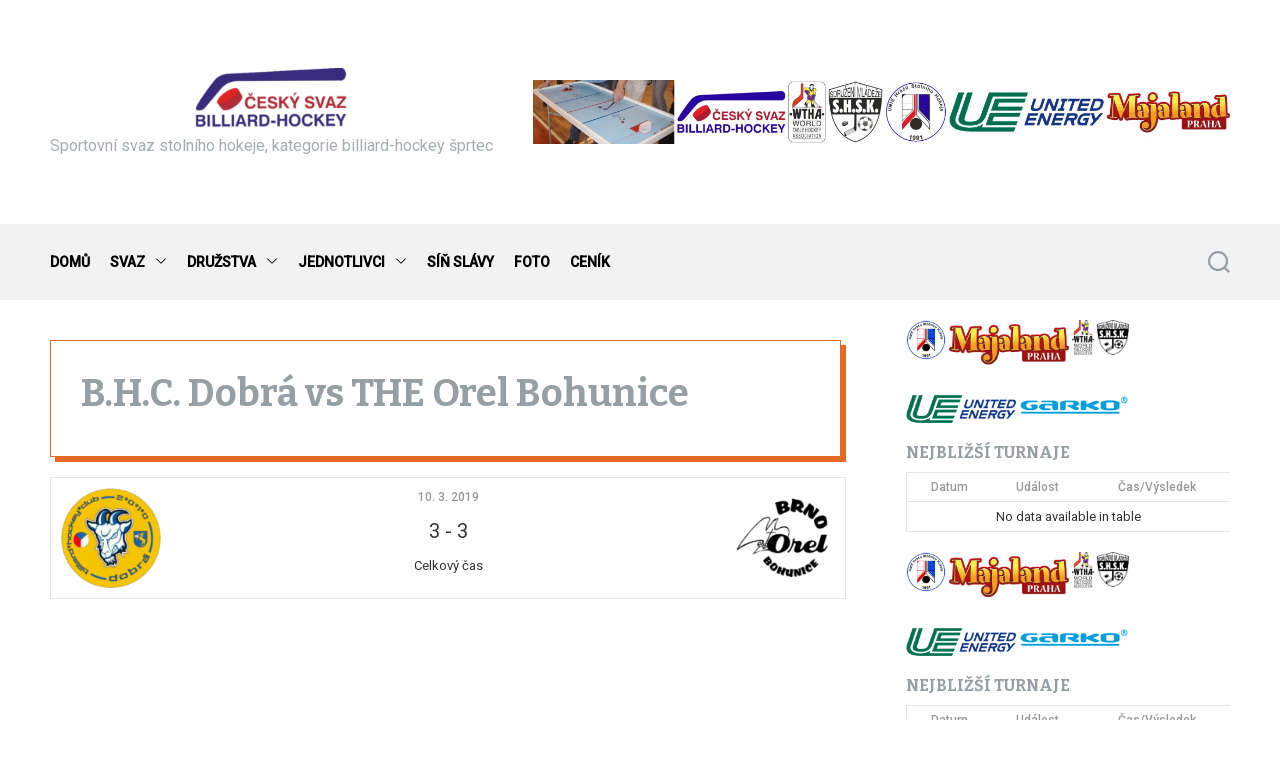

--- FILE ---
content_type: text/html; charset=UTF-8
request_url: http://www.billiard-hockey.cz/event/13648
body_size: 57127
content:
<!doctype html>
<html lang="cs" >
<head>
    <meta charset="UTF-8">
    <meta name="viewport" content="width=device-width, initial-scale=1">
    <link rel="profile" href="https://gmpg.org/xfn/11">
    <title>B.H.C. Dobrá vs THE Orel Bohunice</title>
<meta name='robots' content='max-image-preview:large' />
<link rel='dns-prefetch' href='//fonts.googleapis.com' />
<link rel="alternate" type="application/rss+xml" title=" &raquo; RSS zdroj" href="http://www.billiard-hockey.cz/feed" />
<link rel="alternate" type="application/rss+xml" title=" &raquo; RSS komentářů" href="http://www.billiard-hockey.cz/comments/feed" />
<script>
window._wpemojiSettings = {"baseUrl":"https:\/\/s.w.org\/images\/core\/emoji\/14.0.0\/72x72\/","ext":".png","svgUrl":"https:\/\/s.w.org\/images\/core\/emoji\/14.0.0\/svg\/","svgExt":".svg","source":{"concatemoji":"http:\/\/www.billiard-hockey.cz\/wp-includes\/js\/wp-emoji-release.min.js?ver=6.4.3"}};
/*! This file is auto-generated */
!function(i,n){var o,s,e;function c(e){try{var t={supportTests:e,timestamp:(new Date).valueOf()};sessionStorage.setItem(o,JSON.stringify(t))}catch(e){}}function p(e,t,n){e.clearRect(0,0,e.canvas.width,e.canvas.height),e.fillText(t,0,0);var t=new Uint32Array(e.getImageData(0,0,e.canvas.width,e.canvas.height).data),r=(e.clearRect(0,0,e.canvas.width,e.canvas.height),e.fillText(n,0,0),new Uint32Array(e.getImageData(0,0,e.canvas.width,e.canvas.height).data));return t.every(function(e,t){return e===r[t]})}function u(e,t,n){switch(t){case"flag":return n(e,"\ud83c\udff3\ufe0f\u200d\u26a7\ufe0f","\ud83c\udff3\ufe0f\u200b\u26a7\ufe0f")?!1:!n(e,"\ud83c\uddfa\ud83c\uddf3","\ud83c\uddfa\u200b\ud83c\uddf3")&&!n(e,"\ud83c\udff4\udb40\udc67\udb40\udc62\udb40\udc65\udb40\udc6e\udb40\udc67\udb40\udc7f","\ud83c\udff4\u200b\udb40\udc67\u200b\udb40\udc62\u200b\udb40\udc65\u200b\udb40\udc6e\u200b\udb40\udc67\u200b\udb40\udc7f");case"emoji":return!n(e,"\ud83e\udef1\ud83c\udffb\u200d\ud83e\udef2\ud83c\udfff","\ud83e\udef1\ud83c\udffb\u200b\ud83e\udef2\ud83c\udfff")}return!1}function f(e,t,n){var r="undefined"!=typeof WorkerGlobalScope&&self instanceof WorkerGlobalScope?new OffscreenCanvas(300,150):i.createElement("canvas"),a=r.getContext("2d",{willReadFrequently:!0}),o=(a.textBaseline="top",a.font="600 32px Arial",{});return e.forEach(function(e){o[e]=t(a,e,n)}),o}function t(e){var t=i.createElement("script");t.src=e,t.defer=!0,i.head.appendChild(t)}"undefined"!=typeof Promise&&(o="wpEmojiSettingsSupports",s=["flag","emoji"],n.supports={everything:!0,everythingExceptFlag:!0},e=new Promise(function(e){i.addEventListener("DOMContentLoaded",e,{once:!0})}),new Promise(function(t){var n=function(){try{var e=JSON.parse(sessionStorage.getItem(o));if("object"==typeof e&&"number"==typeof e.timestamp&&(new Date).valueOf()<e.timestamp+604800&&"object"==typeof e.supportTests)return e.supportTests}catch(e){}return null}();if(!n){if("undefined"!=typeof Worker&&"undefined"!=typeof OffscreenCanvas&&"undefined"!=typeof URL&&URL.createObjectURL&&"undefined"!=typeof Blob)try{var e="postMessage("+f.toString()+"("+[JSON.stringify(s),u.toString(),p.toString()].join(",")+"));",r=new Blob([e],{type:"text/javascript"}),a=new Worker(URL.createObjectURL(r),{name:"wpTestEmojiSupports"});return void(a.onmessage=function(e){c(n=e.data),a.terminate(),t(n)})}catch(e){}c(n=f(s,u,p))}t(n)}).then(function(e){for(var t in e)n.supports[t]=e[t],n.supports.everything=n.supports.everything&&n.supports[t],"flag"!==t&&(n.supports.everythingExceptFlag=n.supports.everythingExceptFlag&&n.supports[t]);n.supports.everythingExceptFlag=n.supports.everythingExceptFlag&&!n.supports.flag,n.DOMReady=!1,n.readyCallback=function(){n.DOMReady=!0}}).then(function(){return e}).then(function(){var e;n.supports.everything||(n.readyCallback(),(e=n.source||{}).concatemoji?t(e.concatemoji):e.wpemoji&&e.twemoji&&(t(e.twemoji),t(e.wpemoji)))}))}((window,document),window._wpemojiSettings);
</script>
<style id='wp-emoji-styles-inline-css'>

	img.wp-smiley, img.emoji {
		display: inline !important;
		border: none !important;
		box-shadow: none !important;
		height: 1em !important;
		width: 1em !important;
		margin: 0 0.07em !important;
		vertical-align: -0.1em !important;
		background: none !important;
		padding: 0 !important;
	}
</style>
<link rel='stylesheet' id='wp-block-library-css' href='http://www.billiard-hockey.cz/wp-includes/css/dist/block-library/style.min.css?ver=6.4.3' media='all' />
<style id='wp-block-library-theme-inline-css'>
.wp-block-audio figcaption{color:#555;font-size:13px;text-align:center}.is-dark-theme .wp-block-audio figcaption{color:hsla(0,0%,100%,.65)}.wp-block-audio{margin:0 0 1em}.wp-block-code{border:1px solid #ccc;border-radius:4px;font-family:Menlo,Consolas,monaco,monospace;padding:.8em 1em}.wp-block-embed figcaption{color:#555;font-size:13px;text-align:center}.is-dark-theme .wp-block-embed figcaption{color:hsla(0,0%,100%,.65)}.wp-block-embed{margin:0 0 1em}.blocks-gallery-caption{color:#555;font-size:13px;text-align:center}.is-dark-theme .blocks-gallery-caption{color:hsla(0,0%,100%,.65)}.wp-block-image figcaption{color:#555;font-size:13px;text-align:center}.is-dark-theme .wp-block-image figcaption{color:hsla(0,0%,100%,.65)}.wp-block-image{margin:0 0 1em}.wp-block-pullquote{border-bottom:4px solid;border-top:4px solid;color:currentColor;margin-bottom:1.75em}.wp-block-pullquote cite,.wp-block-pullquote footer,.wp-block-pullquote__citation{color:currentColor;font-size:.8125em;font-style:normal;text-transform:uppercase}.wp-block-quote{border-left:.25em solid;margin:0 0 1.75em;padding-left:1em}.wp-block-quote cite,.wp-block-quote footer{color:currentColor;font-size:.8125em;font-style:normal;position:relative}.wp-block-quote.has-text-align-right{border-left:none;border-right:.25em solid;padding-left:0;padding-right:1em}.wp-block-quote.has-text-align-center{border:none;padding-left:0}.wp-block-quote.is-large,.wp-block-quote.is-style-large,.wp-block-quote.is-style-plain{border:none}.wp-block-search .wp-block-search__label{font-weight:700}.wp-block-search__button{border:1px solid #ccc;padding:.375em .625em}:where(.wp-block-group.has-background){padding:1.25em 2.375em}.wp-block-separator.has-css-opacity{opacity:.4}.wp-block-separator{border:none;border-bottom:2px solid;margin-left:auto;margin-right:auto}.wp-block-separator.has-alpha-channel-opacity{opacity:1}.wp-block-separator:not(.is-style-wide):not(.is-style-dots){width:100px}.wp-block-separator.has-background:not(.is-style-dots){border-bottom:none;height:1px}.wp-block-separator.has-background:not(.is-style-wide):not(.is-style-dots){height:2px}.wp-block-table{margin:0 0 1em}.wp-block-table td,.wp-block-table th{word-break:normal}.wp-block-table figcaption{color:#555;font-size:13px;text-align:center}.is-dark-theme .wp-block-table figcaption{color:hsla(0,0%,100%,.65)}.wp-block-video figcaption{color:#555;font-size:13px;text-align:center}.is-dark-theme .wp-block-video figcaption{color:hsla(0,0%,100%,.65)}.wp-block-video{margin:0 0 1em}.wp-block-template-part.has-background{margin-bottom:0;margin-top:0;padding:1.25em 2.375em}
</style>
<style id='classic-theme-styles-inline-css'>
/*! This file is auto-generated */
.wp-block-button__link{color:#fff;background-color:#32373c;border-radius:9999px;box-shadow:none;text-decoration:none;padding:calc(.667em + 2px) calc(1.333em + 2px);font-size:1.125em}.wp-block-file__button{background:#32373c;color:#fff;text-decoration:none}
</style>
<style id='global-styles-inline-css'>
body{--wp--preset--color--black: #000000;--wp--preset--color--cyan-bluish-gray: #abb8c3;--wp--preset--color--white: #ffffff;--wp--preset--color--pale-pink: #f78da7;--wp--preset--color--vivid-red: #cf2e2e;--wp--preset--color--luminous-vivid-orange: #ff6900;--wp--preset--color--luminous-vivid-amber: #fcb900;--wp--preset--color--light-green-cyan: #7bdcb5;--wp--preset--color--vivid-green-cyan: #00d084;--wp--preset--color--pale-cyan-blue: #8ed1fc;--wp--preset--color--vivid-cyan-blue: #0693e3;--wp--preset--color--vivid-purple: #9b51e0;--wp--preset--gradient--vivid-cyan-blue-to-vivid-purple: linear-gradient(135deg,rgba(6,147,227,1) 0%,rgb(155,81,224) 100%);--wp--preset--gradient--light-green-cyan-to-vivid-green-cyan: linear-gradient(135deg,rgb(122,220,180) 0%,rgb(0,208,130) 100%);--wp--preset--gradient--luminous-vivid-amber-to-luminous-vivid-orange: linear-gradient(135deg,rgba(252,185,0,1) 0%,rgba(255,105,0,1) 100%);--wp--preset--gradient--luminous-vivid-orange-to-vivid-red: linear-gradient(135deg,rgba(255,105,0,1) 0%,rgb(207,46,46) 100%);--wp--preset--gradient--very-light-gray-to-cyan-bluish-gray: linear-gradient(135deg,rgb(238,238,238) 0%,rgb(169,184,195) 100%);--wp--preset--gradient--cool-to-warm-spectrum: linear-gradient(135deg,rgb(74,234,220) 0%,rgb(151,120,209) 20%,rgb(207,42,186) 40%,rgb(238,44,130) 60%,rgb(251,105,98) 80%,rgb(254,248,76) 100%);--wp--preset--gradient--blush-light-purple: linear-gradient(135deg,rgb(255,206,236) 0%,rgb(152,150,240) 100%);--wp--preset--gradient--blush-bordeaux: linear-gradient(135deg,rgb(254,205,165) 0%,rgb(254,45,45) 50%,rgb(107,0,62) 100%);--wp--preset--gradient--luminous-dusk: linear-gradient(135deg,rgb(255,203,112) 0%,rgb(199,81,192) 50%,rgb(65,88,208) 100%);--wp--preset--gradient--pale-ocean: linear-gradient(135deg,rgb(255,245,203) 0%,rgb(182,227,212) 50%,rgb(51,167,181) 100%);--wp--preset--gradient--electric-grass: linear-gradient(135deg,rgb(202,248,128) 0%,rgb(113,206,126) 100%);--wp--preset--gradient--midnight: linear-gradient(135deg,rgb(2,3,129) 0%,rgb(40,116,252) 100%);--wp--preset--font-size--small: 13px;--wp--preset--font-size--medium: 20px;--wp--preset--font-size--large: 36px;--wp--preset--font-size--x-large: 42px;--wp--preset--spacing--20: 0.44rem;--wp--preset--spacing--30: 0.67rem;--wp--preset--spacing--40: 1rem;--wp--preset--spacing--50: 1.5rem;--wp--preset--spacing--60: 2.25rem;--wp--preset--spacing--70: 3.38rem;--wp--preset--spacing--80: 5.06rem;--wp--preset--shadow--natural: 6px 6px 9px rgba(0, 0, 0, 0.2);--wp--preset--shadow--deep: 12px 12px 50px rgba(0, 0, 0, 0.4);--wp--preset--shadow--sharp: 6px 6px 0px rgba(0, 0, 0, 0.2);--wp--preset--shadow--outlined: 6px 6px 0px -3px rgba(255, 255, 255, 1), 6px 6px rgba(0, 0, 0, 1);--wp--preset--shadow--crisp: 6px 6px 0px rgba(0, 0, 0, 1);}:where(.is-layout-flex){gap: 0.5em;}:where(.is-layout-grid){gap: 0.5em;}body .is-layout-flow > .alignleft{float: left;margin-inline-start: 0;margin-inline-end: 2em;}body .is-layout-flow > .alignright{float: right;margin-inline-start: 2em;margin-inline-end: 0;}body .is-layout-flow > .aligncenter{margin-left: auto !important;margin-right: auto !important;}body .is-layout-constrained > .alignleft{float: left;margin-inline-start: 0;margin-inline-end: 2em;}body .is-layout-constrained > .alignright{float: right;margin-inline-start: 2em;margin-inline-end: 0;}body .is-layout-constrained > .aligncenter{margin-left: auto !important;margin-right: auto !important;}body .is-layout-constrained > :where(:not(.alignleft):not(.alignright):not(.alignfull)){max-width: var(--wp--style--global--content-size);margin-left: auto !important;margin-right: auto !important;}body .is-layout-constrained > .alignwide{max-width: var(--wp--style--global--wide-size);}body .is-layout-flex{display: flex;}body .is-layout-flex{flex-wrap: wrap;align-items: center;}body .is-layout-flex > *{margin: 0;}body .is-layout-grid{display: grid;}body .is-layout-grid > *{margin: 0;}:where(.wp-block-columns.is-layout-flex){gap: 2em;}:where(.wp-block-columns.is-layout-grid){gap: 2em;}:where(.wp-block-post-template.is-layout-flex){gap: 1.25em;}:where(.wp-block-post-template.is-layout-grid){gap: 1.25em;}.has-black-color{color: var(--wp--preset--color--black) !important;}.has-cyan-bluish-gray-color{color: var(--wp--preset--color--cyan-bluish-gray) !important;}.has-white-color{color: var(--wp--preset--color--white) !important;}.has-pale-pink-color{color: var(--wp--preset--color--pale-pink) !important;}.has-vivid-red-color{color: var(--wp--preset--color--vivid-red) !important;}.has-luminous-vivid-orange-color{color: var(--wp--preset--color--luminous-vivid-orange) !important;}.has-luminous-vivid-amber-color{color: var(--wp--preset--color--luminous-vivid-amber) !important;}.has-light-green-cyan-color{color: var(--wp--preset--color--light-green-cyan) !important;}.has-vivid-green-cyan-color{color: var(--wp--preset--color--vivid-green-cyan) !important;}.has-pale-cyan-blue-color{color: var(--wp--preset--color--pale-cyan-blue) !important;}.has-vivid-cyan-blue-color{color: var(--wp--preset--color--vivid-cyan-blue) !important;}.has-vivid-purple-color{color: var(--wp--preset--color--vivid-purple) !important;}.has-black-background-color{background-color: var(--wp--preset--color--black) !important;}.has-cyan-bluish-gray-background-color{background-color: var(--wp--preset--color--cyan-bluish-gray) !important;}.has-white-background-color{background-color: var(--wp--preset--color--white) !important;}.has-pale-pink-background-color{background-color: var(--wp--preset--color--pale-pink) !important;}.has-vivid-red-background-color{background-color: var(--wp--preset--color--vivid-red) !important;}.has-luminous-vivid-orange-background-color{background-color: var(--wp--preset--color--luminous-vivid-orange) !important;}.has-luminous-vivid-amber-background-color{background-color: var(--wp--preset--color--luminous-vivid-amber) !important;}.has-light-green-cyan-background-color{background-color: var(--wp--preset--color--light-green-cyan) !important;}.has-vivid-green-cyan-background-color{background-color: var(--wp--preset--color--vivid-green-cyan) !important;}.has-pale-cyan-blue-background-color{background-color: var(--wp--preset--color--pale-cyan-blue) !important;}.has-vivid-cyan-blue-background-color{background-color: var(--wp--preset--color--vivid-cyan-blue) !important;}.has-vivid-purple-background-color{background-color: var(--wp--preset--color--vivid-purple) !important;}.has-black-border-color{border-color: var(--wp--preset--color--black) !important;}.has-cyan-bluish-gray-border-color{border-color: var(--wp--preset--color--cyan-bluish-gray) !important;}.has-white-border-color{border-color: var(--wp--preset--color--white) !important;}.has-pale-pink-border-color{border-color: var(--wp--preset--color--pale-pink) !important;}.has-vivid-red-border-color{border-color: var(--wp--preset--color--vivid-red) !important;}.has-luminous-vivid-orange-border-color{border-color: var(--wp--preset--color--luminous-vivid-orange) !important;}.has-luminous-vivid-amber-border-color{border-color: var(--wp--preset--color--luminous-vivid-amber) !important;}.has-light-green-cyan-border-color{border-color: var(--wp--preset--color--light-green-cyan) !important;}.has-vivid-green-cyan-border-color{border-color: var(--wp--preset--color--vivid-green-cyan) !important;}.has-pale-cyan-blue-border-color{border-color: var(--wp--preset--color--pale-cyan-blue) !important;}.has-vivid-cyan-blue-border-color{border-color: var(--wp--preset--color--vivid-cyan-blue) !important;}.has-vivid-purple-border-color{border-color: var(--wp--preset--color--vivid-purple) !important;}.has-vivid-cyan-blue-to-vivid-purple-gradient-background{background: var(--wp--preset--gradient--vivid-cyan-blue-to-vivid-purple) !important;}.has-light-green-cyan-to-vivid-green-cyan-gradient-background{background: var(--wp--preset--gradient--light-green-cyan-to-vivid-green-cyan) !important;}.has-luminous-vivid-amber-to-luminous-vivid-orange-gradient-background{background: var(--wp--preset--gradient--luminous-vivid-amber-to-luminous-vivid-orange) !important;}.has-luminous-vivid-orange-to-vivid-red-gradient-background{background: var(--wp--preset--gradient--luminous-vivid-orange-to-vivid-red) !important;}.has-very-light-gray-to-cyan-bluish-gray-gradient-background{background: var(--wp--preset--gradient--very-light-gray-to-cyan-bluish-gray) !important;}.has-cool-to-warm-spectrum-gradient-background{background: var(--wp--preset--gradient--cool-to-warm-spectrum) !important;}.has-blush-light-purple-gradient-background{background: var(--wp--preset--gradient--blush-light-purple) !important;}.has-blush-bordeaux-gradient-background{background: var(--wp--preset--gradient--blush-bordeaux) !important;}.has-luminous-dusk-gradient-background{background: var(--wp--preset--gradient--luminous-dusk) !important;}.has-pale-ocean-gradient-background{background: var(--wp--preset--gradient--pale-ocean) !important;}.has-electric-grass-gradient-background{background: var(--wp--preset--gradient--electric-grass) !important;}.has-midnight-gradient-background{background: var(--wp--preset--gradient--midnight) !important;}.has-small-font-size{font-size: var(--wp--preset--font-size--small) !important;}.has-medium-font-size{font-size: var(--wp--preset--font-size--medium) !important;}.has-large-font-size{font-size: var(--wp--preset--font-size--large) !important;}.has-x-large-font-size{font-size: var(--wp--preset--font-size--x-large) !important;}
.wp-block-navigation a:where(:not(.wp-element-button)){color: inherit;}
:where(.wp-block-post-template.is-layout-flex){gap: 1.25em;}:where(.wp-block-post-template.is-layout-grid){gap: 1.25em;}
:where(.wp-block-columns.is-layout-flex){gap: 2em;}:where(.wp-block-columns.is-layout-grid){gap: 2em;}
.wp-block-pullquote{font-size: 1.5em;line-height: 1.6;}
</style>
<link rel='stylesheet' id='cpsh-shortcodes-css' href='http://www.billiard-hockey.cz/wp-content/plugins/column-shortcodes//assets/css/shortcodes.css?ver=1.0.1' media='all' />
<link rel='stylesheet' id='dashicons-css' href='http://www.billiard-hockey.cz/wp-includes/css/dashicons.min.css?ver=6.4.3' media='all' />
<link rel='stylesheet' id='sportspress-general-css' href='//www.billiard-hockey.cz/wp-content/plugins/sportspress-pro/includes/sportspress/assets/css/sportspress.css?ver=2.7.8' media='all' />
<link rel='stylesheet' id='sportspress-icons-css' href='//www.billiard-hockey.cz/wp-content/plugins/sportspress-pro/includes/sportspress/assets/css/icons.css?ver=2.7' media='all' />
<link rel='stylesheet' id='sportspress-event-statistics-css' href='//www.billiard-hockey.cz/wp-content/plugins/sportspress-pro/includes/sportspress-match-stats/css/sportspress-match-stats.css?ver=2.2' media='all' />
<link rel='stylesheet' id='sportspress-results-matrix-css' href='//www.billiard-hockey.cz/wp-content/plugins/sportspress-pro/includes/sportspress-results-matrix/css/sportspress-results-matrix.css?ver=2.6.9' media='all' />
<link rel='stylesheet' id='sportspress-sponsors-css' href='//www.billiard-hockey.cz/wp-content/plugins/sportspress-pro/includes/sportspress-sponsors/css/sportspress-sponsors.css?ver=2.6.15' media='all' />
<link rel='stylesheet' id='sportspress-timelines-css' href='//www.billiard-hockey.cz/wp-content/plugins/sportspress-pro/includes/sportspress-timelines/css/sportspress-timelines.css?ver=2.6' media='all' />
<link rel='stylesheet' id='sportspress-tournaments-css' href='//www.billiard-hockey.cz/wp-content/plugins/sportspress-pro/includes/sportspress-tournaments/css/sportspress-tournaments.css?ver=2.6.21' media='all' />
<link rel='stylesheet' id='sportspress-tournaments-ltr-css' href='//www.billiard-hockey.cz/wp-content/plugins/sportspress-pro/includes/sportspress-tournaments/css/sportspress-tournaments-ltr.css?ver=2.6.21' media='all' />
<link rel='stylesheet' id='jquery-bracket-css' href='//www.billiard-hockey.cz/wp-content/plugins/sportspress-pro/includes/sportspress-tournaments/css/jquery.bracket.min.css?ver=0.11.0' media='all' />
<link rel='stylesheet' id='sportspress-twitter-css' href='//www.billiard-hockey.cz/wp-content/plugins/sportspress-pro/includes/sportspress-twitter/css/sportspress-twitter.css?ver=2.1.2' media='all' />
<link rel='stylesheet' id='sportspress-user-scores-css' href='//www.billiard-hockey.cz/wp-content/plugins/sportspress-pro/includes/sportspress-user-scores/css/sportspress-user-scores.css?ver=2.3' media='all' />
<link rel='stylesheet' id='sportspress-roboto-css' href='//fonts.googleapis.com/css?family=Roboto%3A400%2C500&#038;subset=cyrillic%2Ccyrillic-ext%2Cgreek%2Cgreek-ext%2Clatin-ext%2Cvietnamese&#038;ver=2.7' media='all' />
<link rel='stylesheet' id='sportspress-style-css' href='//www.billiard-hockey.cz/wp-content/plugins/sportspress-pro/includes/sportspress/assets/css/sportspress-style.css?ver=2.7' media='all' />
<link rel='stylesheet' id='sportspress-style-ltr-css' href='//www.billiard-hockey.cz/wp-content/plugins/sportspress-pro/includes/sportspress/assets/css/sportspress-style-ltr.css?ver=2.7' media='all' />
<link rel='stylesheet' id='wpsm_tabs_r-font-awesome-front-css' href='http://www.billiard-hockey.cz/wp-content/plugins/tabs-responsive/assets/css/font-awesome/css/font-awesome.min.css?ver=6.4.3' media='all' />
<link rel='stylesheet' id='wpsm_tabs_r_bootstrap-front-css' href='http://www.billiard-hockey.cz/wp-content/plugins/tabs-responsive/assets/css/bootstrap-front.css?ver=6.4.3' media='all' />
<link rel='stylesheet' id='wpsm_tabs_r_animate-css' href='http://www.billiard-hockey.cz/wp-content/plugins/tabs-responsive/assets/css/animate.css?ver=6.4.3' media='all' />
<link rel='stylesheet' id='magxpress-google-fonts-css' href='https://fonts.googleapis.com/css2?family=Bitter%3Aital%2Cwght%400%2C400%3B0%2C500%3B0%2C600%3B0%2C700%3B1%2C400%3B1%2C500%3B1%2C600%3B1%2C700&#038;display=swap&#038;ver=1.0.0' media='all' />
<link rel='stylesheet' id='swiper-style-css' href='http://www.billiard-hockey.cz/wp-content/themes/magxpress/assets/css/swiper-bundle.min.css?ver=1.0.0' media='all' />
<link rel='stylesheet' id='magxpress-style-css' href='http://www.billiard-hockey.cz/wp-content/themes/magxpress/style.css?ver=1.0.0' media='all' />
<style id='magxpress-style-inline-css'>
                                                                                                                                        
</style>
<style type="text/css"></style><script src="http://www.billiard-hockey.cz/wp-includes/js/jquery/jquery.min.js?ver=3.7.1" id="jquery-core-js"></script>
<script src="http://www.billiard-hockey.cz/wp-includes/js/jquery/jquery-migrate.min.js?ver=3.4.1" id="jquery-migrate-js"></script>
<script src="http://www.billiard-hockey.cz/wp-content/plugins/sportspress-pro/includes/sportspress-facebook/js/sportspress-facebook-sdk.js?ver=2.11" id="sportspress-facebook-sdk-js"></script>
<script src="http://www.billiard-hockey.cz/wp-content/plugins/sportspress-pro/includes/sportspress-tournaments/js/jquery.bracket.min.js?ver=0.11.0" id="jquery-bracket-js"></script>
<link rel="https://api.w.org/" href="http://www.billiard-hockey.cz/wp-json/" /><link rel="alternate" type="application/json" href="http://www.billiard-hockey.cz/wp-json/wp/v2/events/13648" /><link rel="EditURI" type="application/rsd+xml" title="RSD" href="http://www.billiard-hockey.cz/xmlrpc.php?rsd" />
<meta name="generator" content="WordPress 6.4.3" />
<meta name="generator" content="SportsPress 2.7.8" />
<meta name="generator" content="SportsPress Pro 2.7.8" />
<link rel="canonical" href="http://www.billiard-hockey.cz/event/13648" />
<link rel='shortlink' href='http://www.billiard-hockey.cz/?p=13648' />
<link rel="alternate" type="application/json+oembed" href="http://www.billiard-hockey.cz/wp-json/oembed/1.0/embed?url=http%3A%2F%2Fwww.billiard-hockey.cz%2Fevent%2F13648" />
<link rel="alternate" type="text/xml+oembed" href="http://www.billiard-hockey.cz/wp-json/oembed/1.0/embed?url=http%3A%2F%2Fwww.billiard-hockey.cz%2Fevent%2F13648&#038;format=xml" />
<link id='MediaRSS' rel='alternate' type='application/rss+xml' title='NextGEN Gallery RSS Feed' href='http://www.billiard-hockey.cz/wp-content/plugins/nextgen-gallery/src/Legacy/xml/media-rss.php' />
    <script type="text/javascript">
        let magxpress_storageKey = 'theme-preference';

        let magxpress_getColorPreference = function () {
            if (localStorage.getItem(magxpress_storageKey))
                return localStorage.getItem(magxpress_storageKey);
            else
                return window.matchMedia('(prefers-color-scheme: dark)').matches
                    ? 'dark'
                    : 'light';
        };

        let magxpress_theme = {
            value: magxpress_getColorPreference()
        };

        let magxpress_setPreference = function () {
            localStorage.setItem(magxpress_storageKey, magxpress_theme.value);
            magxpress_reflectPreference();
        };

        let magxpress_reflectPreference = function () {
            document.firstElementChild.setAttribute("data-theme", magxpress_theme.value);
            document.querySelector("#theme-toggle-mode-button")?.setAttribute("aria-label", magxpress_theme.value);
        };

        // Set early so no page flashes / CSS is made aware
        magxpress_reflectPreference();

        window.addEventListener('load', function () {
            magxpress_reflectPreference();
            let toggleBtn = document.querySelector("#theme-toggle-mode-button");
            if (toggleBtn) {
                toggleBtn.addEventListener("click", function () {
                    magxpress_theme.value = magxpress_theme.value === 'light' ? 'dark' : 'light';
                    magxpress_setPreference();
                });
            }
        });

        // Sync with system changes
        window
            .matchMedia('(prefers-color-scheme: dark)')
            .addEventListener('change', ({matches: isDark}) => {
                magxpress_theme.value = isDark ? 'dark' : 'light';
                magxpress_setPreference();
            });
    </script>
    <link rel="icon" href="http://www.billiard-hockey.cz/wp-content/uploads/2019/10/cropped-CSBH_oriznute-5-32x32.png" sizes="32x32" />
<link rel="icon" href="http://www.billiard-hockey.cz/wp-content/uploads/2019/10/cropped-CSBH_oriznute-5-192x192.png" sizes="192x192" />
<link rel="apple-touch-icon" href="http://www.billiard-hockey.cz/wp-content/uploads/2019/10/cropped-CSBH_oriznute-5-180x180.png" />
<meta name="msapplication-TileImage" content="http://www.billiard-hockey.cz/wp-content/uploads/2019/10/cropped-CSBH_oriznute-5-270x270.png" />
</head>
<body class="sp_event-template-default single single-sp_event postid-13648 wp-custom-logo wp-embed-responsive sportspress sportspress-page sp-performance-sections--1 magxpress-light-mode has-sidebar right-sidebar">
<div id="page" class="site">
    <div class="site-content-area">
                <a class="skip-link screen-reader-text" href="#primary">Skip to content</a>
        
<header id="masthead" class="site-header theme-site-header header-has-height-large " >
    <div class="masthead-mid-navigation">
    <div class="wrapper">
        <div class="site-header-wrapper">
            <div class="site-header-left">
                <div class="masthead-middle-panel">
                    <div class="site-branding">
            <div class="site-logo">
            <a href="http://www.billiard-hockey.cz/" class="custom-logo-link" rel="home"><img width="200" height="78" src="http://www.billiard-hockey.cz/wp-content/uploads/2019/10/cropped-cropped-cropped-cropped-CSBH_oriznute-12.png" class="custom-logo" alt="" decoding="async" srcset="http://www.billiard-hockey.cz/wp-content/uploads/2019/10/cropped-cropped-cropped-cropped-CSBH_oriznute-12.png 200w, http://www.billiard-hockey.cz/wp-content/uploads/2019/10/cropped-cropped-cropped-cropped-CSBH_oriznute-12-128x50.png 128w, http://www.billiard-hockey.cz/wp-content/uploads/2019/10/cropped-cropped-cropped-cropped-CSBH_oriznute-12-32x12.png 32w" sizes="(max-width: 200px) 100vw, 200px" /></a>        </div>
                <div class="site-title">
            <a href="http://www.billiard-hockey.cz/" rel="home"></a>
        </div>
                <div class="site-description">
            <span>Sportovní svaz stolního hokeje, kategorie billiard-hockey šprtec</span>
        </div>
    </div><!-- .site-branding -->                </div>
            </div>
                            <div class="site-header-right">
                    <div class="masthead-header-banner">
                        <a href="" target="_blank">
                            <img src="http://www.billiard-hockey.cz/wp-content/uploads/2024/01/unie-webove-stranky_oficialni-banner-scaled.jpg" alt="">
                        </a>
                    </div>
                </div>
                    </div>
    </div>
</div>

<div class="masthead-main-navigation ">
    <div class="wrapper">
        <div class="site-header-wrapper">

            
            <div class="site-header-left">
                <div id="site-navigation" class="main-navigation theme-primary-menu">
                                            <nav class="primary-menu-wrapper" aria-label="Primary">
                            <ul class="primary-menu reset-list-style">
                                <li id="menu-item-21286" class="menu-item menu-item-type-custom menu-item-object-custom menu-item-home menu-item-21286"><a href="http://www.billiard-hockey.cz">DOMŮ</a></li>
<li id="menu-item-13291" class="menu-item menu-item-type-post_type menu-item-object-page menu-item-has-children menu-item-13291"><a href="http://www.billiard-hockey.cz/o-unii">SVAZ<span class="icon"><svg class="svg-icon" aria-hidden="true" role="img" focusable="false" xmlns="http://www.w3.org/2000/svg" width="16" height="16" viewBox="0 0 16 16"><path fill="currentColor" d="M1.646 4.646a.5.5 0 0 1 .708 0L8 10.293l5.646-5.647a.5.5 0 0 1 .708.708l-6 6a.5.5 0 0 1-.708 0l-6-6a.5.5 0 0 1 0-.708z"></path></svg></span></a>
<ul class="sub-menu">
	<li id="menu-item-13300" class="menu-item menu-item-type-post_type menu-item-object-page menu-item-13300"><a href="http://www.billiard-hockey.cz/o-unii/ridici-vybor">Výkonný výbor</a></li>
	<li id="menu-item-13298" class="menu-item menu-item-type-post_type menu-item-object-page menu-item-13298"><a href="http://www.billiard-hockey.cz/o-unii/disciplinarni-a-eticka-komise">Disciplinární, etická komise</a></li>
	<li id="menu-item-13302" class="menu-item menu-item-type-post_type menu-item-object-page menu-item-13302"><a href="http://www.billiard-hockey.cz/o-unii/turnajova-komise">Turnajová komise</a></li>
	<li id="menu-item-13304" class="menu-item menu-item-type-post_type menu-item-object-page menu-item-13304"><a href="http://www.billiard-hockey.cz/o-unii/valna-hromada">Valná hromada</a></li>
	<li id="menu-item-13297" class="menu-item menu-item-type-post_type menu-item-object-page menu-item-13297"><a href="http://www.billiard-hockey.cz/o-unii/rada-zastupcu">Rada zástupců</a></li>
	<li id="menu-item-13314" class="menu-item menu-item-type-post_type menu-item-object-page menu-item-13314"><a href="http://www.billiard-hockey.cz/historie">Historie</a></li>
</ul>
</li>
<li id="menu-item-13295" class="menu-item menu-item-type-post_type menu-item-object-page menu-item-has-children menu-item-13295"><a href="http://www.billiard-hockey.cz/druzstva">DRUŽSTVA<span class="icon"><svg class="svg-icon" aria-hidden="true" role="img" focusable="false" xmlns="http://www.w3.org/2000/svg" width="16" height="16" viewBox="0 0 16 16"><path fill="currentColor" d="M1.646 4.646a.5.5 0 0 1 .708 0L8 10.293l5.646-5.647a.5.5 0 0 1 .708.708l-6 6a.5.5 0 0 1-.708 0l-6-6a.5.5 0 0 1 0-.708z"></path></svg></span></a>
<ul class="sub-menu">
	<li id="menu-item-13310" class="menu-item menu-item-type-post_type menu-item-object-page menu-item-13310"><a href="http://www.billiard-hockey.cz/souteze/1-liga-druzstev">1.liga družstev</a></li>
	<li id="menu-item-13311" class="menu-item menu-item-type-post_type menu-item-object-page menu-item-13311"><a href="http://www.billiard-hockey.cz/souteze/2-liga-druzstev">2.liga družstev</a></li>
	<li id="menu-item-13313" class="menu-item menu-item-type-post_type menu-item-object-page menu-item-13313"><a href="http://www.billiard-hockey.cz/souteze/ceskomoravsky-pohar">Českomoravský pohár</a></li>
</ul>
</li>
<li id="menu-item-13296" class="menu-item menu-item-type-post_type menu-item-object-page menu-item-has-children menu-item-13296"><a href="http://www.billiard-hockey.cz/jednotlivci">JEDNOTLIVCI<span class="icon"><svg class="svg-icon" aria-hidden="true" role="img" focusable="false" xmlns="http://www.w3.org/2000/svg" width="16" height="16" viewBox="0 0 16 16"><path fill="currentColor" d="M1.646 4.646a.5.5 0 0 1 .708 0L8 10.293l5.646-5.647a.5.5 0 0 1 .708.708l-6 6a.5.5 0 0 1-.708 0l-6-6a.5.5 0 0 1 0-.708z"></path></svg></span></a>
<ul class="sub-menu">
	<li id="menu-item-13305" class="menu-item menu-item-type-post_type menu-item-object-page menu-item-13305"><a href="http://www.billiard-hockey.cz/souteze/turnaje-jednotlivcu">Turnaje jednotlivců</a></li>
	<li id="menu-item-13307" class="menu-item menu-item-type-post_type menu-item-object-page menu-item-13307"><a href="http://www.billiard-hockey.cz/souteze/mistrovstvi-cr">Mistrovství ČR</a></li>
	<li id="menu-item-13306" class="menu-item menu-item-type-post_type menu-item-object-page menu-item-13306"><a href="http://www.billiard-hockey.cz/souteze/cesky-pohar">Český pohár</a></li>
	<li id="menu-item-13308" class="menu-item menu-item-type-post_type menu-item-object-page menu-item-13308"><a href="http://www.billiard-hockey.cz/souteze/masters">Masters</a></li>
	<li id="menu-item-13309" class="menu-item menu-item-type-post_type menu-item-object-page menu-item-13309"><a href="http://www.billiard-hockey.cz/souteze/zakovska-tour">Žákovská tour</a></li>
</ul>
</li>
<li id="menu-item-23260" class="menu-item menu-item-type-post_type menu-item-object-page menu-item-23260"><a href="http://www.billiard-hockey.cz/sin-slavy-2">SÍŇ SLÁVY</a></li>
<li id="menu-item-13294" class="menu-item menu-item-type-post_type menu-item-object-page menu-item-13294"><a href="http://www.billiard-hockey.cz/fotogalerie">FOTO</a></li>
<li id="menu-item-24773" class="menu-item menu-item-type-post_type menu-item-object-page menu-item-24773"><a href="http://www.billiard-hockey.cz/cenik">CENÍK</a></li>
                            </ul>
                        </nav><!-- .primary-menu-wrapper -->
                                        </div><!-- .main-navigation -->
            </div>

            <div class="site-header-right">
                
                
                <button id="theme-toggle-offcanvas-button" class="hide-on-desktop theme-button theme-button-transparent theme-button-offcanvas" aria-expanded="false" aria-controls="theme-offcanvas-navigation">
                    <span class="screen-reader-text">Menu</span>
                    <span class="toggle-icon"><svg class="svg-icon" aria-hidden="true" role="img" focusable="false" xmlns="http://www.w3.org/2000/svg" width="20" height="20" viewBox="0 0 20 20"><path fill="currentColor" d="M1 3v2h18V3zm0 8h18V9H1zm0 6h18v-2H1z" /></svg></span>
                </button>

                
                                    <button id="theme-toggle-search-button" class="theme-button theme-button-transparent theme-button-search" aria-expanded="false" aria-controls="theme-header-search">
                        <span class="screen-reader-text">Search</span>
                        <svg class="svg-icon" aria-hidden="true" role="img" focusable="false" xmlns="http://www.w3.org/2000/svg" width="23" height="23" viewBox="0 0 23 23"><path fill="currentColor" d="M38.710696,48.0601792 L43,52.3494831 L41.3494831,54 L37.0601792,49.710696 C35.2632422,51.1481185 32.9839107,52.0076499 30.5038249,52.0076499 C24.7027226,52.0076499 20,47.3049272 20,41.5038249 C20,35.7027226 24.7027226,31 30.5038249,31 C36.3049272,31 41.0076499,35.7027226 41.0076499,41.5038249 C41.0076499,43.9839107 40.1481185,46.2632422 38.710696,48.0601792 Z M36.3875844,47.1716785 C37.8030221,45.7026647 38.6734666,43.7048964 38.6734666,41.5038249 C38.6734666,36.9918565 35.0157934,33.3341833 30.5038249,33.3341833 C25.9918565,33.3341833 22.3341833,36.9918565 22.3341833,41.5038249 C22.3341833,46.0157934 25.9918565,49.6734666 30.5038249,49.6734666 C32.7048964,49.6734666 34.7026647,48.8030221 36.1716785,47.3875844 C36.2023931,47.347638 36.2360451,47.3092237 36.2726343,47.2726343 C36.3092237,47.2360451 36.347638,47.2023931 36.3875844,47.1716785 Z" transform="translate(-20 -31)" /></svg>                    </button>
                
            </div>
        </div>
    </div>

</div></header>




<div class="theme-offcanvas-panel theme-offcanvas-panel-menu">
    <div class="theme-offcanvas-header">
        <button id="theme-offcanvas-close" class="theme-button theme-button-transparent" aria-expanded="false">
            <span class="screen-reader-text">Close</span>
            <svg class="svg-icon" aria-hidden="true" role="img" focusable="false" xmlns="http://www.w3.org/2000/svg" width="24" height="24" viewBox="0 0 24 24"><path fill="currentColor" d="M18.717 6.697l-1.414-1.414-5.303 5.303-5.303-5.303-1.414 1.414 5.303 5.303-5.303 5.303 1.414 1.414 5.303-5.303 5.303 5.303 1.414-1.414-5.303-5.303z" /></svg>        </button><!-- .nav-toggle -->
    </div>

    <div class="theme-offcanvas-content">
        <nav aria-label="Mobile" role="navigation">
            <ul id="theme-offcanvas-navigation" class="theme-offcanvas-menu reset-list-style">
                
                    <li class="menu-item menu-item-type-custom menu-item-object-custom menu-item-home menu-item-21286"><div class="ancestor-wrapper"><a href="http://www.billiard-hockey.cz">DOMŮ</a></div><!-- .ancestor-wrapper --></li>
<li class="menu-item menu-item-type-post_type menu-item-object-page menu-item-has-children menu-item-13291"><div class="ancestor-wrapper"><a href="http://www.billiard-hockey.cz/o-unii">SVAZ</a><button class="theme-button sub-menu-toggle theme-button-transparent" data-toggle-target=".theme-offcanvas-menu .menu-item-13291 > .sub-menu" data-toggle-duration="250" aria-expanded="false"><span class="screen-reader-text">Show sub menu</span><svg class="svg-icon" aria-hidden="true" role="img" focusable="false" xmlns="http://www.w3.org/2000/svg" width="16" height="16" viewBox="0 0 16 16"><path fill="currentColor" d="M1.646 4.646a.5.5 0 0 1 .708 0L8 10.293l5.646-5.647a.5.5 0 0 1 .708.708l-6 6a.5.5 0 0 1-.708 0l-6-6a.5.5 0 0 1 0-.708z"></path></svg></button></div><!-- .ancestor-wrapper -->
<ul class="sub-menu">
	<li class="menu-item menu-item-type-post_type menu-item-object-page menu-item-13300"><div class="ancestor-wrapper"><a href="http://www.billiard-hockey.cz/o-unii/ridici-vybor">Výkonný výbor</a></div><!-- .ancestor-wrapper --></li>
	<li class="menu-item menu-item-type-post_type menu-item-object-page menu-item-13298"><div class="ancestor-wrapper"><a href="http://www.billiard-hockey.cz/o-unii/disciplinarni-a-eticka-komise">Disciplinární, etická komise</a></div><!-- .ancestor-wrapper --></li>
	<li class="menu-item menu-item-type-post_type menu-item-object-page menu-item-13302"><div class="ancestor-wrapper"><a href="http://www.billiard-hockey.cz/o-unii/turnajova-komise">Turnajová komise</a></div><!-- .ancestor-wrapper --></li>
	<li class="menu-item menu-item-type-post_type menu-item-object-page menu-item-13304"><div class="ancestor-wrapper"><a href="http://www.billiard-hockey.cz/o-unii/valna-hromada">Valná hromada</a></div><!-- .ancestor-wrapper --></li>
	<li class="menu-item menu-item-type-post_type menu-item-object-page menu-item-13297"><div class="ancestor-wrapper"><a href="http://www.billiard-hockey.cz/o-unii/rada-zastupcu">Rada zástupců</a></div><!-- .ancestor-wrapper --></li>
	<li class="menu-item menu-item-type-post_type menu-item-object-page menu-item-13314"><div class="ancestor-wrapper"><a href="http://www.billiard-hockey.cz/historie">Historie</a></div><!-- .ancestor-wrapper --></li>
</ul>
</li>
<li class="menu-item menu-item-type-post_type menu-item-object-page menu-item-has-children menu-item-13295"><div class="ancestor-wrapper"><a href="http://www.billiard-hockey.cz/druzstva">DRUŽSTVA</a><button class="theme-button sub-menu-toggle theme-button-transparent" data-toggle-target=".theme-offcanvas-menu .menu-item-13295 > .sub-menu" data-toggle-duration="250" aria-expanded="false"><span class="screen-reader-text">Show sub menu</span><svg class="svg-icon" aria-hidden="true" role="img" focusable="false" xmlns="http://www.w3.org/2000/svg" width="16" height="16" viewBox="0 0 16 16"><path fill="currentColor" d="M1.646 4.646a.5.5 0 0 1 .708 0L8 10.293l5.646-5.647a.5.5 0 0 1 .708.708l-6 6a.5.5 0 0 1-.708 0l-6-6a.5.5 0 0 1 0-.708z"></path></svg></button></div><!-- .ancestor-wrapper -->
<ul class="sub-menu">
	<li class="menu-item menu-item-type-post_type menu-item-object-page menu-item-13310"><div class="ancestor-wrapper"><a href="http://www.billiard-hockey.cz/souteze/1-liga-druzstev">1.liga družstev</a></div><!-- .ancestor-wrapper --></li>
	<li class="menu-item menu-item-type-post_type menu-item-object-page menu-item-13311"><div class="ancestor-wrapper"><a href="http://www.billiard-hockey.cz/souteze/2-liga-druzstev">2.liga družstev</a></div><!-- .ancestor-wrapper --></li>
	<li class="menu-item menu-item-type-post_type menu-item-object-page menu-item-13313"><div class="ancestor-wrapper"><a href="http://www.billiard-hockey.cz/souteze/ceskomoravsky-pohar">Českomoravský pohár</a></div><!-- .ancestor-wrapper --></li>
</ul>
</li>
<li class="menu-item menu-item-type-post_type menu-item-object-page menu-item-has-children menu-item-13296"><div class="ancestor-wrapper"><a href="http://www.billiard-hockey.cz/jednotlivci">JEDNOTLIVCI</a><button class="theme-button sub-menu-toggle theme-button-transparent" data-toggle-target=".theme-offcanvas-menu .menu-item-13296 > .sub-menu" data-toggle-duration="250" aria-expanded="false"><span class="screen-reader-text">Show sub menu</span><svg class="svg-icon" aria-hidden="true" role="img" focusable="false" xmlns="http://www.w3.org/2000/svg" width="16" height="16" viewBox="0 0 16 16"><path fill="currentColor" d="M1.646 4.646a.5.5 0 0 1 .708 0L8 10.293l5.646-5.647a.5.5 0 0 1 .708.708l-6 6a.5.5 0 0 1-.708 0l-6-6a.5.5 0 0 1 0-.708z"></path></svg></button></div><!-- .ancestor-wrapper -->
<ul class="sub-menu">
	<li class="menu-item menu-item-type-post_type menu-item-object-page menu-item-13305"><div class="ancestor-wrapper"><a href="http://www.billiard-hockey.cz/souteze/turnaje-jednotlivcu">Turnaje jednotlivců</a></div><!-- .ancestor-wrapper --></li>
	<li class="menu-item menu-item-type-post_type menu-item-object-page menu-item-13307"><div class="ancestor-wrapper"><a href="http://www.billiard-hockey.cz/souteze/mistrovstvi-cr">Mistrovství ČR</a></div><!-- .ancestor-wrapper --></li>
	<li class="menu-item menu-item-type-post_type menu-item-object-page menu-item-13306"><div class="ancestor-wrapper"><a href="http://www.billiard-hockey.cz/souteze/cesky-pohar">Český pohár</a></div><!-- .ancestor-wrapper --></li>
	<li class="menu-item menu-item-type-post_type menu-item-object-page menu-item-13308"><div class="ancestor-wrapper"><a href="http://www.billiard-hockey.cz/souteze/masters">Masters</a></div><!-- .ancestor-wrapper --></li>
	<li class="menu-item menu-item-type-post_type menu-item-object-page menu-item-13309"><div class="ancestor-wrapper"><a href="http://www.billiard-hockey.cz/souteze/zakovska-tour">Žákovská tour</a></div><!-- .ancestor-wrapper --></li>
</ul>
</li>
<li class="menu-item menu-item-type-post_type menu-item-object-page menu-item-23260"><div class="ancestor-wrapper"><a href="http://www.billiard-hockey.cz/sin-slavy-2">SÍŇ SLÁVY</a></div><!-- .ancestor-wrapper --></li>
<li class="menu-item menu-item-type-post_type menu-item-object-page menu-item-13294"><div class="ancestor-wrapper"><a href="http://www.billiard-hockey.cz/fotogalerie">FOTO</a></div><!-- .ancestor-wrapper --></li>
<li class="menu-item menu-item-type-post_type menu-item-object-page menu-item-24773"><div class="ancestor-wrapper"><a href="http://www.billiard-hockey.cz/cenik">CENÍK</a></div><!-- .ancestor-wrapper --></li>

                    
            </ul><!-- .theme-offcanvas-navigation -->
        </nav>
    </div>
</div> <!-- theme-offcanvas-panel-menu -->

<div class="theme-search-panel">
    <div class="wrapper">
        <div id="theme-header-search" class="search-panel-wrapper">
            <form role="search" aria-label="Search for:" method="get" class="search-form" action="http://www.billiard-hockey.cz/">
				<label>
					<span class="screen-reader-text">Vyhledávání</span>
					<input type="search" class="search-field" placeholder="Hledat &hellip;" value="" name="s" />
				</label>
				<input type="submit" class="search-submit" value="Hledat" />
			</form>            <button id="magxpress-search-canvas-close" class="theme-button theme-button-transparent search-close">
                <span class="screen-reader-text">
                    Close search                </span>
                <svg class="svg-icon" aria-hidden="true" role="img" focusable="false" xmlns="http://www.w3.org/2000/svg" width="24" height="24" viewBox="0 0 24 24"><path fill="currentColor" d="M18.717 6.697l-1.414-1.414-5.303 5.303-5.303-5.303-1.414 1.414 5.303 5.303-5.303 5.303 1.414 1.414 5.303-5.303 5.303 5.303 1.414-1.414-5.303-5.303z" /></svg>            </button><!-- .search-toggle -->

        </div>
    </div>
</div> <!-- theme-search-panel -->

    
    
<main id="site-content" role="main">
    <div class="wrapper">
        <div id="primary" class="content-area theme-sticky-component">

            
<article id="post-13648" class="post-13648 sp_event type-sp_event status-publish hentry sp_league-druha-liga sp_season-121">
				<header class="entry-header has-box-shadow">
				<h1 class="entry-title entry-title-xlarge">B.H.C. Dobrá vs THE Orel Bohunice</h1>			</header><!-- .entry-header -->

			
				<div class="entry-content">
		<div class="sp-section-content sp-section-content-logos"><div class="sp-template sp-template-event-logos sp-template-event-blocks sp-template-event-logos-block">
	<div class="sp-table-wrapper">
		<table class="sp-event-blocks sp-data-table" data-sp-rows="1">
			<thead><tr><th></th></tr></thead> 			<tbody>
				<tr class="sp-row sp-post alternate">
					<td>
						<a class="team-logo logo-odd" href="http://www.billiard-hockey.cz/team/b-h-c-dobra" title="B.H.C. Dobrá"><img decoding="async" width="128" height="128" src="http://www.billiard-hockey.cz/wp-content/uploads/2019/10/b-h-c-dobra-128x128.png" class="attachment-sportspress-fit-icon size-sportspress-fit-icon wp-post-image" alt="" srcset="http://www.billiard-hockey.cz/wp-content/uploads/2019/10/b-h-c-dobra-128x128.png 128w, http://www.billiard-hockey.cz/wp-content/uploads/2019/10/b-h-c-dobra-640x639.png 640w, http://www.billiard-hockey.cz/wp-content/uploads/2019/10/b-h-c-dobra-768x767.png 768w, http://www.billiard-hockey.cz/wp-content/uploads/2019/10/b-h-c-dobra-300x300.png 300w, http://www.billiard-hockey.cz/wp-content/uploads/2019/10/b-h-c-dobra-32x32.png 32w, http://www.billiard-hockey.cz/wp-content/uploads/2019/10/b-h-c-dobra.png 769w" sizes="(max-width: 128px) 100vw, 128px" /></a><a class="team-logo logo-even" href="http://www.billiard-hockey.cz/team/the-orel-bohunice" title="THE Orel Bohunice"><img decoding="async" width="128" height="128" src="http://www.billiard-hockey.cz/wp-content/uploads/2019/10/Orel_Bohunice-1-128x128.png" class="attachment-sportspress-fit-icon size-sportspress-fit-icon wp-post-image" alt="" srcset="http://www.billiard-hockey.cz/wp-content/uploads/2019/10/Orel_Bohunice-1-128x128.png 128w, http://www.billiard-hockey.cz/wp-content/uploads/2019/10/Orel_Bohunice-1-32x32.png 32w, http://www.billiard-hockey.cz/wp-content/uploads/2019/10/Orel_Bohunice-1.png 225w" sizes="(max-width: 128px) 100vw, 128px" /></a>						<time class="sp-event-date" datetime="2019-03-10 00:00:00">
							10. 3. 2019						</time>
													<h5 class="sp-event-results">
								<span class="sp-result">3</span> - <span class="sp-result">3</span>							</h5>
													<span class="sp-event-status">
							Celkový čas						</span>
					</td>
				</tr>
			</tbody>
		</table>
	</div>
</div>
</div><div class="sp-section-content sp-section-content-content"></div><div class="sp-section-content sp-section-content-venue"></div><div class="sp-tab-group"></div>	</div><!-- .entry-content -->

	<footer class="entry-footer">
		        <div class="magxpress-meta-group">
            
        </div>
        	</footer><!-- .entry-footer -->
</article><!-- #post-13648 -->
        </div><!-- #primary -->
        
<aside id="secondary" class="widget-area theme-sticky-component">
	<div id="custom_html-12" class="widget_text widget magxpress-widget widget_custom_html"><div class="widget_text widget-content"><div class="textwidget custom-html-widget"><a href="http://www.uhshbrno.cz/"><img src="http://www.billiard-hockey.cz/wp-content/uploads/2010/03/logo_UHSH.png" title="Unie hráčů stolního hokeje" width="40" height="40"/></a>
<a href="https://pop.cz/majaland/"><img src="http://www.billiard-hockey.cz/wp-content/uploads/2023/08/majaland_logo-4.png" title="Majaland" width="120" height="120"/></a>
<a href="http://www.billiard-hockey.com/"><img src="http://www.billiard-hockey.cz/wp-content/uploads/2019/10/wtha.png" title="WTHA" width="22" height="30"/></a>
<a href="http://www.smshsk.cz/"><img src="http://www.billiard-hockey.cz/wp-content/uploads/2016/10/logo_smshsk.png" title="SMSHSK" width="32" height="44"/></a>
<a href="https://www.ue.cz/"><img src="http://www.billiard-hockey.cz/wp-content/uploads/2016/10/ue_smaller.png" title="United Energy" width="110" height="20"/></a>
<a href="https://www.garko.cz/"><img src="http://www.billiard-hockey.cz/wp-content/uploads/2023/01/logo_garko.png" title="Poháry Garko" width="110" height="20"/></a></div></div></div><div class="sp-widget-align-none"><div id="sportspress-event-list-2" class="widget magxpress-widget widget_sportspress widget_sp_event_list"><div class="widget-content"><h3 class="widget-title">NEJBLIŽŠÍ TURNAJE</h3><div class="sp-template sp-template-event-list">
		<div class="sp-table-wrapper">
		<table class="sp-event-list sp-event-list-format-title sp-data-table sp-paginated-table sp-sortable-table sp-scrollable-table " data-sp-rows="60">
			<thead>
				<tr>
					<th class="data-date">Datum</th><th class="data-event">Událost</th><th class="data-time">Čas/Výsledek</th><th style="display:none;" class="data-venue">Místo konání</th>				</tr>
			</thead>
			<tbody>
							</tbody>
		</table>
	</div>
	</div>
</div></div></div><div id="custom_html-12" class="widget_text widget magxpress-widget widget_custom_html"><div class="widget_text widget-content"><div class="textwidget custom-html-widget"><a href="http://www.uhshbrno.cz/"><img src="http://www.billiard-hockey.cz/wp-content/uploads/2010/03/logo_UHSH.png" title="Unie hráčů stolního hokeje" width="40" height="40"/></a>
<a href="https://pop.cz/majaland/"><img src="http://www.billiard-hockey.cz/wp-content/uploads/2023/08/majaland_logo-4.png" title="Majaland" width="120" height="120"/></a>
<a href="http://www.billiard-hockey.com/"><img src="http://www.billiard-hockey.cz/wp-content/uploads/2019/10/wtha.png" title="WTHA" width="22" height="30"/></a>
<a href="http://www.smshsk.cz/"><img src="http://www.billiard-hockey.cz/wp-content/uploads/2016/10/logo_smshsk.png" title="SMSHSK" width="32" height="44"/></a>
<a href="https://www.ue.cz/"><img src="http://www.billiard-hockey.cz/wp-content/uploads/2016/10/ue_smaller.png" title="United Energy" width="110" height="20"/></a>
<a href="https://www.garko.cz/"><img src="http://www.billiard-hockey.cz/wp-content/uploads/2023/01/logo_garko.png" title="Poháry Garko" width="110" height="20"/></a></div></div></div><div class="sp-widget-align-none"><div id="sportspress-event-list-2" class="widget magxpress-widget widget_sportspress widget_sp_event_list"><div class="widget-content"><h3 class="widget-title">NEJBLIŽŠÍ TURNAJE</h3><div class="sp-template sp-template-event-list">
		<div class="sp-table-wrapper">
		<table class="sp-event-list sp-event-list-format-title sp-data-table sp-paginated-table sp-sortable-table sp-scrollable-table " data-sp-rows="60">
			<thead>
				<tr>
					<th class="data-date">Datum</th><th class="data-event">Událost</th><th class="data-time">Čas/Výsledek</th><th style="display:none;" class="data-venue">Místo konání</th>				</tr>
			</thead>
			<tbody>
							</tbody>
		</table>
	</div>
	</div>
</div></div></div></aside><!-- #secondary -->
    </div>
</main>

<!--sticky-article-navigation starts-->
<!--sticky-article-navigation ends-->

			<style type="text/css">
			.sp-footer-sponsors {
				background: #f4f4f4;
				color: #363f48;
			}
			.sp-footer-sponsors .sp-sponsors .sp-sponsors-title {
				color: #363f48;
			}
			</style>
			<div class="sp-footer-sponsors">
				<div class="sportspress"><div class="sp-sponsors">
		</div>
</div>			</div>
			


</div> <!-- site-content-area -->


<footer id="colophon" class="site-footer "   >

        <div class="widget-area theme-widgetarea theme-widgetarea-small theme-footer-top">
        <div class="wrapper">
            <div class="column-row">
                                        <div class="column footer-widget-1 column-6 column-sm-12">
                            <div id="custom_html-3" class="widget_text widget magxpress-widget widget_custom_html"><div class="widget_text widget-content"><div class="textwidget custom-html-widget"><div style="float: right; width: 50%"><a href="http://most.billiard-hockey.cz/" target="_blank" rel="noopener"><li>BHC StarColor Most</li></a>
<a href="http://bhlzdar.billiardhockey.cz/" target="_blank" rel="noopener"><li>BHL Žďár n/Sázavou</li></a>
<a href="https://sprti-mutenice.webnode.cz/" target="_blank" rel="noopener"><li>Šprti Mutěnice</li></a>
</div>
<a href="http://praguenhl.cz/" target="_blank" rel="noopener"><li>Prague NHL</li></a>
<a href="http://doudeenteam.cz/" target="_blank" rel="noopener"><li>Doudeen Team</li></a>
<a href="https://dragons-brno.webnode.cz/" target="_blank" rel="noopener"><li>Dragons Modřice</li></a></div></div></div>                        </div><!-- .footer-widget-1 -->
                                    </div>
        </div>
    </div><!-- .theme-footer-top-->
            <div class="theme-footer-bottom">
    <div class="wrapper">
        <div class="theme-author-credit">
            <div class="theme-copyright-info">
                Copyright &copy; 2026 magxpress.            </div><!-- .theme-copyright-info -->
            <div class="theme-credit-info">
                Designed &amp; Developed by <a href="https://themeinwp.com/" target = "_blank" rel="designer">ThemeinWP Team</a>            </div><!-- .theme-credit-info -->
        </div><!-- .theme-author-credit-->
                    </div>
</div><!-- .theme-footer-bottom-->

        </footer><!-- #colophon -->


</div><!-- #page -->


			<div class="sp-header-sponsors" style="margin-top: 10px; margin-right: 10px;">
				<div class="sportspress"><div class="sp-sponsors">
		</div>
</div>			</div>
			<script type="text/javascript">
			jQuery(document).ready( function($) {
				$('.sp-header').prepend( $('.sp-header-sponsors') );
			} );
			</script>
			<script src="http://www.billiard-hockey.cz/wp-content/plugins/sportspress-pro/includes/sportspress/assets/js/jquery.dataTables.min.js?ver=1.10.4" id="jquery-datatables-js"></script>
<script id="sportspress-js-extra">
var localized_strings = {"days":"dny","hrs":"hodiny","mins":"minuty","secs":"sekundy","previous":"P\u0159edchoz\u00ed","next":"Pokra\u010dovat"};
</script>
<script src="http://www.billiard-hockey.cz/wp-content/plugins/sportspress-pro/includes/sportspress/assets/js/sportspress.js?ver=2.7.8" id="sportspress-js"></script>
<script src="http://www.billiard-hockey.cz/wp-content/plugins/sportspress-pro/includes/sportspress-match-stats/js/jquery.waypoints.min.js?ver=4.0.0" id="jquery-waypoints-js"></script>
<script src="http://www.billiard-hockey.cz/wp-content/plugins/sportspress-pro/includes/sportspress-match-stats/js/sportspress-match-stats.js?ver=2.2" id="sportspress-match-stats-js"></script>
<script src="http://www.billiard-hockey.cz/wp-content/plugins/sportspress-pro/includes/sportspress-sponsors/js/sportspress-sponsors.js?ver=1769246050" id="sportspress-sponsors-js"></script>
<script src="http://www.billiard-hockey.cz/wp-content/plugins/sportspress-pro/includes/sportspress-tournaments/js/sportspress-tournaments.js?ver=2.6.21" id="sportspress-tournaments-js"></script>
<script src="http://www.billiard-hockey.cz/wp-content/plugins/tabs-responsive/assets/js/tabs-custom.js?ver=6.4.3" id="wpsm_tabs_r_custom-js-front-js"></script>
<script src="http://www.billiard-hockey.cz/wp-content/themes/magxpress/assets/js/swiper-bundle.min.js?ver=1.0.0" id="swiper-script-js"></script>
<script src="http://www.billiard-hockey.cz/wp-content/themes/magxpress/assets/js/script.js?ver=1.0.0" id="magxpress-script-js"></script>

</body>

</html>